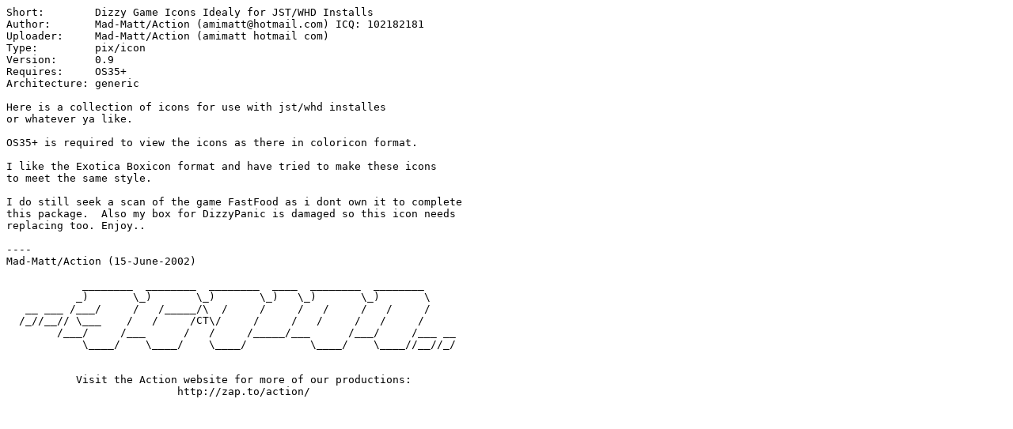

--- FILE ---
content_type: text/plain; charset=ISO-8859-15
request_url: https://se.aminet.net/pix/icon/DizzyIcons.readme
body_size: 464
content:
Short:        Dizzy Game Icons Idealy for JST/WHD Installs
Author:       Mad-Matt/Action (amimatt@hotmail.com) ICQ: 102182181
Uploader:     Mad-Matt/Action (amimatt hotmail com)
Type:         pix/icon
Version:      0.9
Requires:     OS35+
Architecture: generic

Here is a collection of icons for use with jst/whd installes
or whatever ya like.

OS35+ is required to view the icons as there in coloricon format.

I like the Exotica Boxicon format and have tried to make these icons
to meet the same style.

I do still seek a scan of the game FastFood as i dont own it to complete
this package.  Also my box for DizzyPanic is damaged so this icon needs 
replacing too. Enjoy..

----
Mad-Matt/Action (15-June-2002)

            ________  ________  ________  ____  ________  ________
           _)       \_)       \_)       \_)   \_)       \_)       \
   __ ___ /___/     /   /_____/\  /     /     /   /     /   /     /
  /_//__// \___    /   /     /CT\/     /     /   /     /   /     /
        /___/     /___      /   /     /_____/___      /___/     /___ __
            \____/    \____/    \____/          \____/    \____//__//_/


           Visit the Action website for more of our productions:
                           http://zap.to/action/
